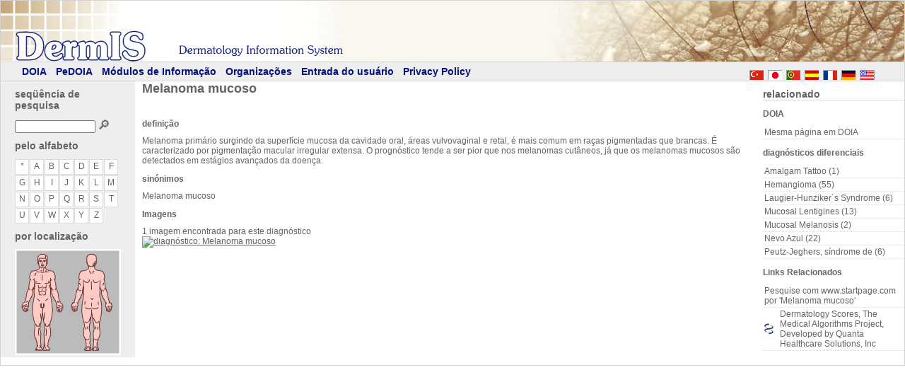

--- FILE ---
content_type: text/html; charset=UTF-8
request_url: https://www.dermis.net/dermisroot/pt/18259/diagnosep.htm
body_size: 2770
content:
<!doctype html>
<html lang="pt">
<head>
  <meta charset="utf-8" />
  <title>Melanoma mucoso - DermIS</title>
  <meta property="title" content="Melanoma mucoso - DermIS" />
  <meta property="description" content="Melanoma primário surgindo da superfície mucosa da cavidade oral, áreas vulvovaginal e retal, é mais comum em raças pigmentadas que brancas. É caracterizado por pigmentação macular irregular extensa. O prognóstico tende a ser pior que nos melanomas cutâneos, já que os melanomas mucosos são detectados em estágios avançados da doença." />
  <meta property="og:description" content="Melanoma primário surgindo da superfície mucosa da cavidade oral, áreas vulvovaginal e retal, é mais comum em raças pigmentadas que brancas. É caracterizado por pigmentação macular irregular extensa. O prognóstico tende a ser pior que nos melanomas cutâneos, já que os melanomas mucosos são detectados em estágios avançados da doença." />
  <meta name="viewport" content="width=device-width, initial-scale=1">
  <meta property="og:locale" content="pt_PT" />
  <meta property="og:site_name" content="DermIS.net" />
  <meta property="og:title" content="Melanoma mucoso - DermIS" />
  <meta property="og:type" content="article" />
  <meta property="og:url" content="https://dermis.net/dermisroot/pt/18259/diagnosep.htm" />
  <link href="../../theme/style4.css" type="text/css" rel="stylesheet" />
  <link href="../../theme/tabs.css" type="text/css" rel="stylesheet" />
  <link rel="shortcut icon" type="image/ico" href="../../../favicon.ico" />
  <link rel="alternate" hreflang="de" href="../../de/18259/diagnosep.htm" />
  <link rel="alternate" hreflang="fr" href="../../fr/18259/diagnosep.htm" />
  <link rel="alternate" hreflang="es" href="../../es/18259/diagnosep.htm" />
  <link rel="alternate" hreflang="ja" href="../../jp/18259/diagnosep.htm" />
  <link rel="alternate" hreflang="en" href="../../en/18259/diagnosep.htm" />
  <link rel="alternate" hreflang="tr" href="../../tr/18259/diagnosep.htm" />
<script>function searchFunction() { var val = "../list/" + document.getElementById("btnSearch").value + "/search.htm"; window.open(val, "_self");}</script></head>
<body id="ctl00_bodyTag">
<form name="form" method="post" id="form">
  <div id="pnlBase">
    <div id="pnlTop">
      <div id="pnlTopImage"> </div>
      <div id="pnlNavigation">
        <span id="ctl00_Langselector1_pnlButtons"><a title="english" class="lang_en" href="../../en/18259/diagnosep.htm"></a><a title="deutsch" class="lang_de" href="../../de/18259/diagnosep.htm"></a><a title="français" class="lang_fr" href="../../fr/18259/diagnosep.htm"></a><a title="español" class="lang_es" href="../../es/18259/diagnosep.htm"></a><a title="português" class="lang_pt" href="../../pt/18259/diagnosep.htm"></a><a title="日本の" class="lang_ja" href="../../jp/18259/diagnosep.htm"></a><a title="Türkçe" class="lang_tr" href="../../tr/18259/diagnosep.htm"></a></span>
        <span><a href="../../pt/home/index.htm">DOIA</a></span>
        <span><a href="../../pt/home/indexp.htm">PeDOIA</a></span>
        <span><a href="/e01module/index_por.html">Módulos de Informação</a></span>
        <span><a href="/e02orgs/index_por.html">Organizações</a></span>
        <span><a href="/e03feedback/index_por.html">Entrada do usuário</a></span>
        <span><a href="/e04info/index_por.html">Privacy Policy</a></span>
      </div>
    </div>
    <div id="pnlMain">
      <div id="pnlLeft">
         <div id="searchByString">          <h2>seqüência de pesquisa</h2>
            <input name="btnSearch" type="text" id="btnSearch" class="searchfield" />
            <a class="searchbutton" href="javascript:searchFunction()">&#x1F50E;</a>
         </div>         <div id="searchByAlpha">          <h2>pelo alfabeto</h2>
          <p class="contentarea">
            <a class="letterbutton" href="../list/all/searchp.htm">*</a><a class="letterbutton" href="../list/a/searchp.htm">a</a><a class="letterbutton" href="../list/b/searchp.htm">b</a><a class="letterbutton" href="../list/c/searchp.htm">c</a><a class="letterbutton" href="../list/d/searchp.htm">d</a><a class="letterbutton" href="../list/e/searchp.htm">e</a><a class="letterbutton" href="../list/f/searchp.htm">f</a><a class="letterbutton" href="../list/g/searchp.htm">g</a><a class="letterbutton" href="../list/h/searchp.htm">h</a><a class="letterbutton" href="../list/i/searchp.htm">i</a><a class="letterbutton" href="../list/j/searchp.htm">j</a><a class="letterbutton" href="../list/k/searchp.htm">k</a><a class="letterbutton" href="../list/l/searchp.htm">l</a><a class="letterbutton" href="../list/m/searchp.htm">m</a><a class="letterbutton" href="../list/n/searchp.htm">n</a><a class="letterbutton" href="../list/o/searchp.htm">o</a><a class="letterbutton" href="../list/p/searchp.htm">p</a><a class="letterbutton" href="../list/q/searchp.htm">q</a><a class="letterbutton" href="../list/r/searchp.htm">r</a><a class="letterbutton" href="../list/s/searchp.htm">s</a><a class="letterbutton" href="../list/t/searchp.htm">t</a><a class="letterbutton" href="../list/u/searchp.htm">u</a><a class="letterbutton" href="../list/v/searchp.htm">v</a><a class="letterbutton" href="../list/w/searchp.htm">w</a><a class="letterbutton" href="../list/x/searchp.htm">x</a><a class="letterbutton" href="../list/y/searchp.htm">y</a><a class="letterbutton" href="../list/z/searchp.htm">z</a>          </p>
		</div>
        
<div id="bodybrowser">
     <h2>por localização</h2>
<svg viewBox="0 0 150 150" >
  <defs>
    <style>
      rect:hover {
	    fill: yellow;
	    opacity:0.4;
	  }
    </style>
  </defs> 
 
<!--  <image width="1536" height="1024" xlink:href="Images/index.jpg"> -->
  <image width="150" height="150" xlink:href="../list/../../img/bodybrowser/body.gif" />
  <a xlink:href="../list//../../search/a.1/searchp-f.htm"><rect x="28" y="5" opacity="0" width="20" height="22" /></a>
  <a xlink:href="../list//../../search/a.2/searchp-f.htm"><rect x="26" y="28" opacity="0" width="24" height="38" /></a>
  <a xlink:href="../list//../../search/a.3/searchp-f.htm"><rect x="26" y="67" opacity="0" width="24" height="17" /></a>
  <a xlink:href="../list//../../search/a.4/searchp-f.htm"><rect x="12" y="28" opacity="0" width="13" height="44" /></a>
  <a xlink:href="../list//../../search/a.4/searchp-f.htm"><rect x="51" y="28" opacity="0" width="13" height="44" /></a>
  <a xlink:href="../list//../../search/a.5/searchp-f.htm"><rect x="6" y="75" opacity="0" width="14" height="14" /></a>
  <a xlink:href="../list//../../search/a.5/searchp-f.htm"><rect x="56" y="75" opacity="0" width="13" height="14" /></a>
  <a xlink:href="../list//../../search/a.6/searchp-f.htm"><rect x="24" y="85" opacity="0" width="30" height="44" /></a>
  <a xlink:href="../list//../../search/a.7/searchp-f.htm"><rect x="24" y="130" opacity="0" width="30" height="19" /></a>

  <a xlink:href="../list//../../search/a.1/searchp-r.htm"><rect x="98" y="5" opacity="0" width="20" height="22" /></a>
  <a xlink:href="../list//../../search/a.2.5/searchp-r.htm"><rect x="96" y="28" opacity="0" width="24" height="38" /></a>
  <a xlink:href="../list//../../search/a.3/searchp-r.htm"><rect x="96" y="67" opacity="0" width="24" height="17" /></a>
  <a xlink:href="../list//../../search/a.4/searchp-r.htm"><rect x="82" y="28" opacity="0" width="13" height="44" /></a>
  <a xlink:href="../list//../../search/a.4/searchp-r.htm"><rect x="121" y="28" opacity="0" width="13" height="44" /></a>
  <a xlink:href="../list//../../search/a.5/searchp-r.htm"><rect x="76" y="75" opacity="0" width="14" height="14" /></a>
  <a xlink:href="../list//../../search/a.5/searchp-r.htm"><rect x="126" y="75" opacity="0" width="13" height="14" /></a>
  <a xlink:href="../list//../../search/a.6/searchp-r.htm"><rect x="94" y="85" opacity="0" width="30" height="44" /></a>
  <a xlink:href="../list//../../search/a.7/searchp-r.htm"><rect x="94" y="130" opacity="0" width="30" height="19" /></a>
</svg>

	</div>
</div>
     
     <div id="pnlRight" class="Container">

<h2>relacionado</h2>
<div class="contentarea">
  <div>
    <h2><span>DOIA</span></h2><a href="../18259/diagnose.htm" class="list">Mesma página em DOIA</a>

  </div>
  <div>
    <h2><span>diagnósticos diferenciais</span></h2>
    <a href="../37561/diagnosep.htm" class="list">Amalgam Tattoo (1)</a><a href="../22725/diagnosep.htm" class="list">Hemangioma (55)</a><a href="../37681/diagnosep.htm" class="list">Laugier-Hunziker´s Syndrome (6)</a><a href="../37700/diagnosep.htm" class="list">Mucosal Lentigines (13)</a><a href="../37787/diagnosep.htm" class="list">Mucosal Melanosis (2)</a><a href="../21052/diagnosep.htm" class="list">Nevo Azul (22)</a><a href="../42633/diagnosep.htm" class="list">Peutz-Jeghers, síndrome de (6)</a>
  </div>
  <div>
    <h2><span>Links Relacionados</span></h2>
<a target='_blank' href="https://www.startpage.com/do/dsearch?query=Melanoma+mucoso&language=portugues" class="list ">Pesquise com www.startpage.com por 'Melanoma mucoso'</a>
    <a href="http://www.medal.org/ch21.html" class="list mesh">Dermatology Scores, The Medical Algorithms Project, Developed by Quanta Healthcare Solutions, Inc</a>
  </div>
</div>


     </div>
   <div id="pnlContent">
     <div id="ctl00_Main_pnlMain" class="Container">
       <h1>Melanoma mucoso</h1>
       <div class="contentarea">

<table id="ctl00_Main_pnlSearchControl"><tr><td>  <span class="head"></span>
  <table><tr><td>    <table><tr><td>      <h2><span>definição</span></h2><p>Melanoma primário surgindo da superfície mucosa da cavidade oral, áreas vulvovaginal e retal, é mais comum em raças pigmentadas que brancas. É caracterizado por pigmentação macular irregular extensa. O prognóstico tende a ser pior que nos melanomas cutâneos, já que os melanomas mucosos são detectados em estágios avançados da doença.</p>    </td></tr></table>    <table><tr><td>      <h2><span>sinónimos</span></h2><p>Melanoma mucoso</p>    </td></tr></table>
      <table class="diagnoseThumbs"><tr><td><h2><span>Imagens</span></h2></td></tr>        <tr><td>1 imagem encontrada para este diagnóstico</td></tr>
        <tr><td><a href="../18152/imagep.htm" title="diagnóstico: Melanoma mucoso"><img src="../../../bilder/CD079/100px/img0064.jpg" alt="diagnóstico: Melanoma mucoso" height="100" /></a>
</td></tr>      </table>      </td></tr></table>
    </td></tr></table>

       </div>
     </div>
    </div>
   <br class="clear" />
 </div>
 <div id="pnlFooter"></div></div>
</form>
</body>
</html>
